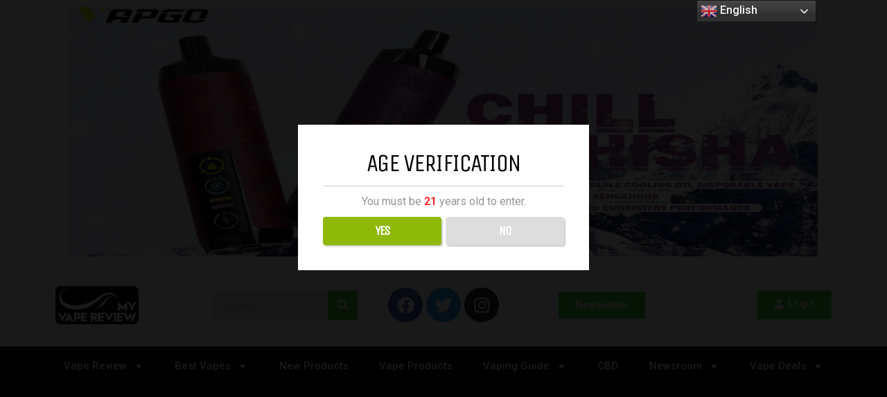

--- FILE ---
content_type: text/css
request_url: https://myvapereview.com/wp-content/themes/huber-child/style.css
body_size: 2100
content:
/*
Theme Name: Huber Child
Description: A <a href='http://codex.wordpress.org/Child_Themes'>Child Theme</a> for the Huber WordPress theme.
Version: 1.0
Author: GhostPool
Author URI: http://www.ghostpool.com
Text Domain: huber
Template: huber
*/

/* Add your own CSS code here */
.gp-loop-reason {
    padding: 0px 5px;
    background-color: #fdf8ec;
    max-width: max-content;
    font-weight: bold;
}

.related-products {
    display: grid;
    grid-template-columns: repeat(2, minmax(0, 1fr));
    gap: 1rem;
}


@media (min-width: 768px) {
    .related-products {
        grid-template-columns: repeat(4, minmax(0, 1fr));
        gap: 0.25rem;
    }
}

.flex {
    display: flex;
}

.flex-col {
    flex-direction: column;
}

.flex-col-reverse {
    display: flex;
    flex-direction: column-reverse;
}

.rounded {
    border-radius: 0.75rem;
    border-style: solid;
    border-color: #cccccc;
    border-width: 1px;
    padding: 20px;
    --tw-ring-offset-shadow: 0 0 #0000;
    --tw-ring-shadow: 0 0 #0000;
    --tw-shadow: 0 10px 15px -3px rgba(0, 0, 0, 0.1), 0 4px 6px -2px rgba(0, 0, 0, 0.05);
    box-shadow: var(--tw-ring-offset-shadow, 0 0 #0000), var(--tw-ring-shadow, 0 0 #0000), var(--tw-shadow);
}

.yotpo-label.yotpo-small-box {
    display: none;
    visibility: hidden;
}

.yotpo .yotpo-regular-box {
    border-top: none !important;
}

.rating_reviews {
    display: flex;
    align-items: center;
    line-height: normal;
    font-size: x-small;
    justify-content: center;
}

.rating_reviews_bar {
    height: 10px;
    min-width: 10px;
    max-width: 250px;
    width: 100%;
    margin-left: 5px;
}

.product-review {
    display: flex;
    flex-direction: column;
    text-align: center;
}

.tags {
    display: flex;
    flex-wrap: wrap;
    flex-direction: row;
}

.tags .tag {
    padding: 5px 15px;
    background-color: #f1f1f1;
    border-radius: 2rem;
    margin: 5px 10px;
    text-transform: uppercase;
    font-weight: bold;
    cursor: pointer;
    user-select: none;
}

/*#gp-footer {
	display: block !important;
}*/


/* start tailwindcss */
*, ::before, ::after{
  border-color: currentColor
}

.container{
  width: 100%
}

@media (min-width: 640px){
  .container{
    max-width: 640px
  }
}

@media (min-width: 768px){
  .container{
    max-width: 768px
  }
}

@media (min-width: 1024px){
  .container{
    max-width: 1024px
  }
}

@media (min-width: 1280px){
  .container{
    max-width: 1280px
  }
}

@media (min-width: 1536px){
  .container{
    max-width: 1536px
  }
}

#app-nc991hd29oz1 .absolute{
  position: absolute
}

#app-nc991hd29oz1 .relative{
  position: relative
}

#app-nc991hd29oz1 .top-1\/3{
  top: 33.333333%
}

#app-nc991hd29oz1 .left-0{
  left: 0px
}

#app-nc991hd29oz1 .mx-auto{
  margin-left: auto;
  margin-right: auto
}

#app-nc991hd29oz1 .my-10{
  margin-top: 2.5rem;
  margin-bottom: 2.5rem
}

#app-nc991hd29oz1 .mt-4{
  margin-top: 1rem
}

#app-nc991hd29oz1 .mt-8{
  margin-top: 2rem
}

#app-nc991hd29oz1 .mt-12{
  margin-top: 3rem
}

#app-nc991hd29oz1 .mt-20{
  margin-top: 5rem
}

#app-nc991hd29oz1 .flex{
  display: flex
}

#app-nc991hd29oz1 .table{
  display: table
}

#app-nc991hd29oz1 .grid{
  display: grid
}

#app-nc991hd29oz1 .h-10{
  height: 2.5rem
}

#app-nc991hd29oz1 .w-10{
  width: 2.5rem
}

#app-nc991hd29oz1 .w-1\/2{
  width: 50%
}

#app-nc991hd29oz1 .w-2\/3{
  width: 66.666667%
}

#app-nc991hd29oz1 .w-4\/5{
  width: 80%
}

#app-nc991hd29oz1 .w-full{
  width: 100%
}

@-webkit-keyframes spin{
  to{
    transform: rotate(360deg)
  }
}

@keyframes spin{
  to{
    transform: rotate(360deg)
  }
}

@-webkit-keyframes ping{
  75%, 100%{
    transform: scale(2);
    opacity: 0
  }
}

@keyframes ping{
  75%, 100%{
    transform: scale(2);
    opacity: 0
  }
}

@-webkit-keyframes pulse{
  50%{
    opacity: .5
  }
}

@keyframes pulse{
  50%{
    opacity: .5
  }
}

@-webkit-keyframes bounce{
  0%, 100%{
    transform: translateY(-25%);
    -webkit-animation-timing-function: cubic-bezier(0.8,0,1,1);
            animation-timing-function: cubic-bezier(0.8,0,1,1)
  }

  50%{
    transform: none;
    -webkit-animation-timing-function: cubic-bezier(0,0,0.2,1);
            animation-timing-function: cubic-bezier(0,0,0.2,1)
  }
}

@keyframes bounce{
  0%, 100%{
    transform: translateY(-25%);
    -webkit-animation-timing-function: cubic-bezier(0.8,0,1,1);
            animation-timing-function: cubic-bezier(0.8,0,1,1)
  }

  50%{
    transform: none;
    -webkit-animation-timing-function: cubic-bezier(0,0,0.2,1);
            animation-timing-function: cubic-bezier(0,0,0.2,1)
  }
}

#app-nc991hd29oz1 .list-none{
  list-style-type: none
}

#app-nc991hd29oz1 .grid-cols-5{
  grid-template-columns: repeat(5, minmax(0, 1fr))
}

#app-nc991hd29oz1 .flex-col{
  flex-direction: column
}

#app-nc991hd29oz1 .items-center{
  align-items: center
}

#app-nc991hd29oz1 .justify-between{
  justify-content: space-between
}

#app-nc991hd29oz1 .gap-4{
  gap: 1rem
}

#app-nc991hd29oz1 .space-x-4 > :not([hidden]) ~ :not([hidden]){
  --tw-space-x-reverse: 0;
  margin-right: calc(1rem * var(--tw-space-x-reverse));
  margin-left: calc(1rem * calc(1 - var(--tw-space-x-reverse)))
}

#app-nc991hd29oz1 .space-y-2 > :not([hidden]) ~ :not([hidden]){
  --tw-space-y-reverse: 0;
  margin-top: calc(0.5rem * calc(1 - var(--tw-space-y-reverse)));
  margin-bottom: calc(0.5rem * var(--tw-space-y-reverse))
}

#app-nc991hd29oz1 .rounded{
  border-radius: 0.25rem
}

#app-nc991hd29oz1 .border-b{
  border-bottom-width: 1px
}

#app-nc991hd29oz1 .border-secondary{
  --tw-border-opacity: 1;
  border-color: rgba(204, 204, 204, var(--tw-border-opacity))
}

#app-nc991hd29oz1 .bg-primary{
  --tw-bg-opacity: 1;
  background-color: rgba(60, 243, 61, var(--tw-bg-opacity))
}

#app-nc991hd29oz1 .bg-black{
  --tw-bg-opacity: 1;
  background-color: rgba(0, 0, 0, var(--tw-bg-opacity))
}

#app-nc991hd29oz1 .px-4{
  padding-left: 1rem;
  padding-right: 1rem
}

#app-nc991hd29oz1 .py-2{
  padding-top: 0.5rem;
  padding-bottom: 0.5rem
}

#app-nc991hd29oz1 .pb-10{
  padding-bottom: 2.5rem
}

#app-nc991hd29oz1 .pb-20{
  padding-bottom: 5rem
}

#app-nc991hd29oz1 .pl-0{
  padding-left: 0px
}

#app-nc991hd29oz1 .pl-4{
  padding-left: 1rem
}

#app-nc991hd29oz1 .text-center{
  text-align: center
}

#app-nc991hd29oz1 .text-xs{
  font-size: 0.75rem;
  line-height: 1rem
}

#app-nc991hd29oz1 .text-sm{
  font-size: 0.875rem;
  line-height: 1.25rem
}

#app-nc991hd29oz1 .text-base{
  font-size: 1rem;
  line-height: 1.5rem
}

#app-nc991hd29oz1 .text-xl{
  font-size: 1.25rem;
  line-height: 1.75rem
}

#app-nc991hd29oz1 .font-light{
  font-weight: 300
}

#app-nc991hd29oz1 .font-semibold{
  font-weight: 600
}

#app-nc991hd29oz1 .font-bold{
  font-weight: 700
}

#app-nc991hd29oz1 .leading-4{
  line-height: 1rem
}

#app-nc991hd29oz1 .leading-tight{
  line-height: 1.25
}

#app-nc991hd29oz1 .leading-normal{
  line-height: 1.5
}

#app-nc991hd29oz1 .text-primary{
  --tw-text-opacity: 1;
  color: rgba(60, 243, 61, var(--tw-text-opacity))
}

#app-nc991hd29oz1 .text-secondary{
  --tw-text-opacity: 1;
  color: rgba(204, 204, 204, var(--tw-text-opacity))
}

#app-nc991hd29oz1 .text-black{
  --tw-text-opacity: 1;
  color: rgba(0, 0, 0, var(--tw-text-opacity))
}

*, ::before, ::after{
  --tw-shadow: 0 0 #0000
}

*, ::before, ::after{
  --tw-ring-inset: var(--tw-empty,/*!*/ /*!*/);
  --tw-ring-offset-width: 0px;
  --tw-ring-offset-color: #fff;
  --tw-ring-color: rgba(59, 130, 246, 0.5);
  --tw-ring-offset-shadow: 0 0 #0000;
  --tw-ring-shadow: 0 0 #0000
}



#app-nc991hd29oz1 .filter{
  --tw-blur: var(--tw-empty,/*!*/ /*!*/);
  --tw-brightness: var(--tw-empty,/*!*/ /*!*/);
  --tw-contrast: var(--tw-empty,/*!*/ /*!*/);
  --tw-grayscale: var(--tw-empty,/*!*/ /*!*/);
  --tw-hue-rotate: var(--tw-empty,/*!*/ /*!*/);
  --tw-invert: var(--tw-empty,/*!*/ /*!*/);
  --tw-saturate: var(--tw-empty,/*!*/ /*!*/);
  --tw-sepia: var(--tw-empty,/*!*/ /*!*/);
  --tw-drop-shadow: var(--tw-empty,/*!*/ /*!*/);
  filter: var(--tw-blur) var(--tw-brightness) var(--tw-contrast) var(--tw-grayscale) var(--tw-hue-rotate) var(--tw-invert) var(--tw-saturate) var(--tw-sepia) var(--tw-drop-shadow)
}


.gp-wide-layout #gp-featured-posts{
  margin-top: 0 !important;
}

@media (min-width: 640px){
}

@media (min-width: 768px){
  #app-nc991hd29oz1 .md\:top-1\/2{
    top: 50%
  }

  #app-nc991hd29oz1 .md\:w-1\/3{
    width: 33.333333%
  }

  #app-nc991hd29oz1 .md\:w-2\/5{
    width: 40%
  }

  #app-nc991hd29oz1 .md\:grid-cols-5{
    grid-template-columns: repeat(5, minmax(0, 1fr))
  }

  #app-nc991hd29oz1 .md\:space-x-8 > :not([hidden]) ~ :not([hidden]){
    --tw-space-x-reverse: 0;
    margin-right: calc(2rem * var(--tw-space-x-reverse));
    margin-left: calc(2rem * calc(1 - var(--tw-space-x-reverse)))
  }

  #app-nc991hd29oz1 .md\:space-y-4 > :not([hidden]) ~ :not([hidden]){
    --tw-space-y-reverse: 0;
    margin-top: calc(1rem * calc(1 - var(--tw-space-y-reverse)));
    margin-bottom: calc(1rem * var(--tw-space-y-reverse))
  }

  #app-nc991hd29oz1 .md\:px-10{
    padding-left: 2.5rem;
    padding-right: 2.5rem
  }

  #app-nc991hd29oz1 .md\:pb-20{
    padding-bottom: 5rem
  }

  #app-nc991hd29oz1 .md\:text-sm{
    font-size: 0.875rem;
    line-height: 1.25rem
  }

  #app-nc991hd29oz1 .md\:text-base{
    font-size: 1rem;
    line-height: 1.5rem
  }

  #app-nc991hd29oz1 .md\:text-xl{
    font-size: 1.25rem;
    line-height: 1.75rem
  }

  #app-nc991hd29oz1 .md\:text-2xl{
    font-size: 1.5rem;
    line-height: 2rem
  }
}

@media (min-width: 1024px){
  #app-nc991hd29oz1 .lg\:text-base{
    font-size: 1rem;
    line-height: 1.5rem
  }

  #app-nc991hd29oz1 .lg\:text-lg{
    font-size: 1.125rem;
    line-height: 1.75rem
  }
}

@media (min-width: 1280px){
  #app-nc991hd29oz1 .xl\:text-xl{
    font-size: 1.25rem;
    line-height: 1.75rem
  }

  #app-nc991hd29oz1 .xl\:text-2xl{
    font-size: 1.5rem;
    line-height: 2rem
  }

  #app-nc991hd29oz1 .xl\:text-3xl{
    font-size: 1.875rem;
    line-height: 2.25rem
  }
}

@media (min-width: 1536px){
  #app-nc991hd29oz1 .\32xl\:text-2xl{
    font-size: 1.5rem;
    line-height: 2rem
  }

  #app-nc991hd29oz1 .\32xl\:text-3xl{
    font-size: 1.875rem;
    line-height: 2.25rem
  }

  #app-nc991hd29oz1 .\32xl\:text-4xl{
    font-size: 2.25rem;
    line-height: 2.5rem
  }
}
/* end tailwindcss */




--- FILE ---
content_type: application/javascript
request_url: https://myvapereview.com/wp-content/themes/huber-child/js/custom_script.js
body_size: -211
content:
//window.onload = function(){
// 	document.querySelectorAll('.gp-site-rating').forEach(function(el){
// 		const para = document.createElement("span");
// 		para.classList="gp-rating-text";
// 		const node = document.createTextNode("Overall");
// 		para.appendChild(node);el.prepend(para);
// 	});
// 	document.querySelectorAll('.gp-user-rating').forEach(function(el){
// 		const para = document.createElement("span");
// 		para.classList="gp-rating-text";
// 		const node = document.createTextNode("User");
// 		para.appendChild(node);el.prepend(para);
// 	});
// document.querySelectorAll('table').forEach(el => el.outerHTML = '<div style=" overflow: auto; ">' + el.outerHTML + '</div>' );
// }